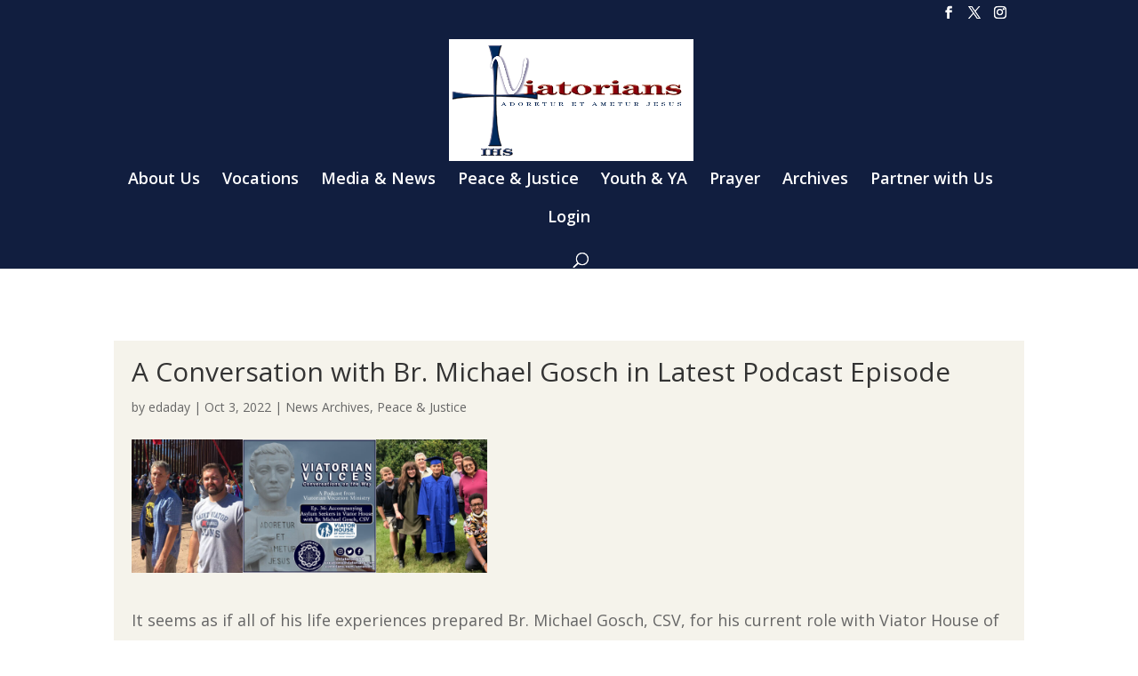

--- FILE ---
content_type: text/css
request_url: https://www.viatorians.com/wp-content/et-cache/1/1/121228/et-divi-dynamic-tb-116074-121228-late.css?ver=1763494163
body_size: 552
content:
@font-face{font-family:ETmodules;font-display:block;src:url(//www.viatorians.com/wp-content/themes/Divi/core/admin/fonts/modules/social/modules.eot);src:url(//www.viatorians.com/wp-content/themes/Divi/core/admin/fonts/modules/social/modules.eot?#iefix) format("embedded-opentype"),url(//www.viatorians.com/wp-content/themes/Divi/core/admin/fonts/modules/social/modules.woff) format("woff"),url(//www.viatorians.com/wp-content/themes/Divi/core/admin/fonts/modules/social/modules.ttf) format("truetype"),url(//www.viatorians.com/wp-content/themes/Divi/core/admin/fonts/modules/social/modules.svg#ETmodules) format("svg");font-weight:400;font-style:normal}

--- FILE ---
content_type: text/css
request_url: https://www.viatorians.com/wp-content/themes/Divi-child-theme/style.css?ver=4.22.2
body_size: 364
content:
/*
Theme Name: Divi Child theme of Divi
Theme URI: 
Description: Child theme of Divi theme for the Divi theme
Author: <a href="http://www.elegantthemes.com">Elegant Themes</a>
Author URI: 
Template: Divi
Version: 4.9.6
*/

/* Generated by Orbisius Child Theme Creator (https://orbisius.com/products/wordpress-plugins/orbisius-child-theme-creator/) on Fri, 11 Jun 2021 21:19:10 +0000 */ 
/* The plugin now uses the recommended approach for loading the css files.*/



--- FILE ---
content_type: text/css
request_url: https://www.viatorians.com/wp-content/et-cache/1/1/121228/et-divi-dynamic-tb-116074-121228-late.css
body_size: 552
content:
@font-face{font-family:ETmodules;font-display:block;src:url(//www.viatorians.com/wp-content/themes/Divi/core/admin/fonts/modules/social/modules.eot);src:url(//www.viatorians.com/wp-content/themes/Divi/core/admin/fonts/modules/social/modules.eot?#iefix) format("embedded-opentype"),url(//www.viatorians.com/wp-content/themes/Divi/core/admin/fonts/modules/social/modules.woff) format("woff"),url(//www.viatorians.com/wp-content/themes/Divi/core/admin/fonts/modules/social/modules.ttf) format("truetype"),url(//www.viatorians.com/wp-content/themes/Divi/core/admin/fonts/modules/social/modules.svg#ETmodules) format("svg");font-weight:400;font-style:normal}